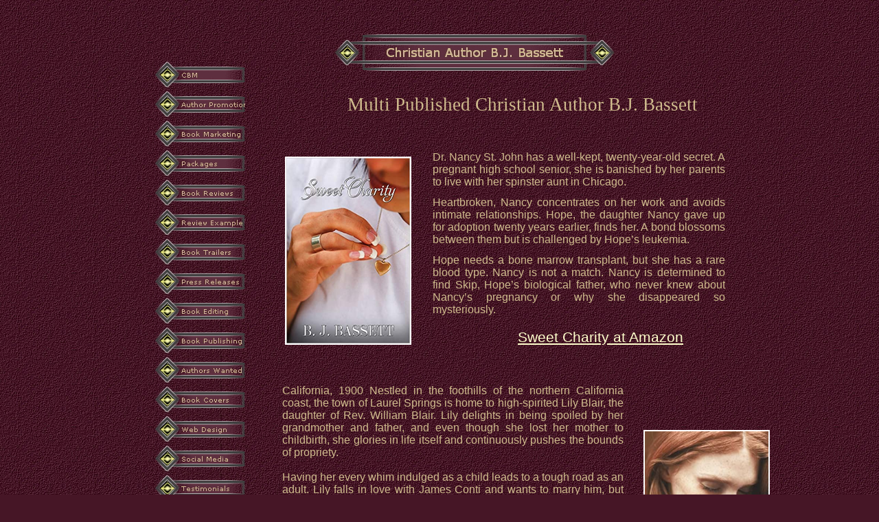

--- FILE ---
content_type: text/html
request_url: http://christian-book-marketing.com/html/b_j__bassett.html
body_size: 51139
content:

<!DOCTYPE HTML PUBLIC "-//W3C//DTD HTML 4.0 Transitional//EN">
<html>
<head>
<title>B.J. Bassett</title>
<meta http-equiv="Content-Type" content="text/html; charset=ISO-8859-1">
<meta name="Generator" content="NetObjects Fusion 9 for Windows">
<script>
<!--
function F_loadRollover(){} function F_roll(){}
//-->
</script>
<SCRIPT LANGUAGE="JavaScript1.2" SRC="../assets/rollover.js"></SCRIPT>
<link rel="stylesheet" type="text/css" href="../html/style.css">
<link rel="stylesheet" type="text/css" href="../html/site.css">
</head>
<body NOF="NOF" topmargin="0" leftmargin="0" marginwidth="0" marginheight="0">
 <div align="center">
 <table>
  <tr>
   <td>
    <table cellpadding="0" cellspacing="0" border="0" width="962" nof="ly">
     <tr valign="top" align="left">
      <td>
       <table border="0" cellspacing="0" cellpadding="0" width="198" nof="ly">
        <tr valign="top" align="left">
         <td width="50" height="86"><img src="../assets/images/autogen/clearpixel.gif" width="50" height="1" border="0" alt=""></td>
         <td width="15"><img src="../assets/images/autogen/clearpixel.gif" width="15" height="1" border="0" alt=""></td>
         <td width="111"><img src="../assets/images/autogen/clearpixel.gif" width="111" height="1" border="0" alt=""></td>
         <td width="22"><img src="../assets/images/autogen/clearpixel.gif" width="22" height="1" border="0" alt=""></td>
        </tr>
        <tr valign="top" align="left">
         <td colspan="2" height="2752"></td>
         <td colspan="2" width="133">
          <table id="NavigationBar1" border="0" cellspacing="0" cellpadding="0" NOF=NB_FYVPNY120 width="133">
           <tr valign="top" align="left">
            <td width="133" height="43"><a href="../index.html" style="cursor:hand; text-decoration:none;" onMouseOver="F_loadRollover('NavigationButton65','',0);F_roll('NavigationButton65',1)" onMouseOut="F_roll('NavigationButton65',0)"><img id="NavigationButton65" name="NavigationButton65" height="43" width="133" src="../assets/images/autogen/CBM_Nbutn_1.jpg" onLoad="F_loadRollover(this,'CBM_NRbutnov_1.jpg',0)" border="0" alt="CBM" title="CBM"></a></td>
           </tr>
           <tr valign="top" align="left">
            <td width="133" height="43"><a href="../html/author_promotions.html" style="cursor:hand; text-decoration:none;" onMouseOver="F_loadRollover('NavigationButton66','',0);F_roll('NavigationButton66',1)" onMouseOut="F_roll('NavigationButton66',0)"><img id="NavigationButton66" name="NavigationButton66" height="43" width="133" src="../assets/images/autogen/Author_Promotions_Nbutn_1.jpg" onLoad="F_loadRollover(this,'Author_Promotions_NRbutnov_1.jpg',0)" border="0" alt="Author Promotions" title="Author Promotions"></a></td>
           </tr>
           <tr valign="top" align="left">
            <td width="133" height="43"><a href="../html/book_marketing.html" style="cursor:hand; text-decoration:none;" onMouseOver="F_loadRollover('NavigationButton67','',0);F_roll('NavigationButton67',1)" onMouseOut="F_roll('NavigationButton67',0)"><img id="NavigationButton67" name="NavigationButton67" height="43" width="133" src="../assets/images/autogen/Book_Marketing_Nbutn_1.jpg" onLoad="F_loadRollover(this,'Book_Marketing_NRbutnov_1.jpg',0)" border="0" alt="Book Marketing" title="Book Marketing"></a></td>
           </tr>
           <tr valign="top" align="left">
            <td width="133" height="43"><a href="../html/packages.html" style="cursor:hand; text-decoration:none;" onMouseOver="F_loadRollover('NavigationButton68','',0);F_roll('NavigationButton68',1)" onMouseOut="F_roll('NavigationButton68',0)"><img id="NavigationButton68" name="NavigationButton68" height="43" width="133" src="../assets/images/autogen/Packages_Nbutn_1.jpg" onLoad="F_loadRollover(this,'Packages_NRbutnov_1.jpg',0)" border="0" alt="Packages" title="Packages"></a></td>
           </tr>
           <tr valign="top" align="left">
            <td width="133" height="43"><a href="../html/book_reviews.html" style="cursor:hand; text-decoration:none;" onMouseOver="F_loadRollover('NavigationButton69','',0);F_roll('NavigationButton69',1)" onMouseOut="F_roll('NavigationButton69',0)"><img id="NavigationButton69" name="NavigationButton69" height="43" width="133" src="../assets/images/autogen/Book_Reviews_Nbutn_1.jpg" onLoad="F_loadRollover(this,'Book_Reviews_NRbutnov_1.jpg',0)" border="0" alt="Book Reviews" title="Book Reviews"></a></td>
           </tr>
           <tr valign="top" align="left">
            <td width="133" height="43"><a href="../html/review_example.html" style="cursor:hand; text-decoration:none;" onMouseOver="F_loadRollover('NavigationButton70','',0);F_roll('NavigationButton70',1)" onMouseOut="F_roll('NavigationButton70',0)"><img id="NavigationButton70" name="NavigationButton70" height="43" width="133" src="../assets/images/autogen/Review_Example_Nbutn_1.jpg" onLoad="F_loadRollover(this,'Review_Example_NRbutnov_1.jpg',0)" border="0" alt="Review Example" title="Review Example"></a></td>
           </tr>
           <tr valign="top" align="left">
            <td width="133" height="43"><a href="../html/book_trailers.html" style="cursor:hand; text-decoration:none;" onMouseOver="F_loadRollover('NavigationButton71','',0);F_roll('NavigationButton71',1)" onMouseOut="F_roll('NavigationButton71',0)"><img id="NavigationButton71" name="NavigationButton71" height="43" width="133" src="../assets/images/autogen/Book_Trailers_Nbutn_1.jpg" onLoad="F_loadRollover(this,'Book_Trailers_NRbutnov_1.jpg',0)" border="0" alt="Book Trailers" title="Book Trailers"></a></td>
           </tr>
           <tr valign="top" align="left">
            <td width="133" height="43"><a href="../html/press_releases.html" style="cursor:hand; text-decoration:none;" onMouseOver="F_loadRollover('NavigationButton72','',0);F_roll('NavigationButton72',1)" onMouseOut="F_roll('NavigationButton72',0)"><img id="NavigationButton72" name="NavigationButton72" height="43" width="133" src="../assets/images/autogen/Press_Releases_Nbutn_1.jpg" onLoad="F_loadRollover(this,'Press_Releases_NRbutnov_1.jpg',0)" border="0" alt="Press Releases" title="Press Releases"></a></td>
           </tr>
           <tr valign="top" align="left">
            <td width="133" height="43"><a href="../html/book_editing.html" style="cursor:hand; text-decoration:none;" onMouseOver="F_loadRollover('NavigationButton73','',0);F_roll('NavigationButton73',1)" onMouseOut="F_roll('NavigationButton73',0)"><img id="NavigationButton73" name="NavigationButton73" height="43" width="133" src="../assets/images/autogen/Book_Editing_Nbutn_1.jpg" onLoad="F_loadRollover(this,'Book_Editing_NRbutnov_1.jpg',0)" border="0" alt="Book Editing" title="Book Editing"></a></td>
           </tr>
           <tr valign="top" align="left">
            <td width="133" height="43"><a href="../html/book_publishing_christian.html" style="cursor:hand; text-decoration:none;" onMouseOver="F_loadRollover('NavigationButton74','',0);F_roll('NavigationButton74',1)" onMouseOut="F_roll('NavigationButton74',0)"><img id="NavigationButton74" name="NavigationButton74" height="43" width="133" src="../assets/images/autogen/Book_Publishing_Christian_Nbutn_1.jpg" onLoad="F_loadRollover(this,'Book_Publishing_Christian_NRbutnov_1.jpg',0)" border="0" alt="Book Publishing Christian" title="Book Publishing Christian"></a></td>
           </tr>
           <tr valign="top" align="left">
            <td width="133" height="43"><a href="../html/authors_wanted_.html" style="cursor:hand; text-decoration:none;" onMouseOver="F_loadRollover('NavigationButton75','',0);F_roll('NavigationButton75',1)" onMouseOut="F_roll('NavigationButton75',0)"><img id="NavigationButton75" name="NavigationButton75" height="43" width="133" src="../assets/images/autogen/Authors_Wanted__Nbutn_1.jpg" onLoad="F_loadRollover(this,'Authors_Wanted__NRbutnov_1.jpg',0)" border="0" alt="Authors Wanted " title="Authors Wanted "></a></td>
           </tr>
           <tr valign="top" align="left">
            <td width="133" height="43"><a href="../html/book_covers.html" style="cursor:hand; text-decoration:none;" onMouseOver="F_loadRollover('NavigationButton76','',0);F_roll('NavigationButton76',1)" onMouseOut="F_roll('NavigationButton76',0)"><img id="NavigationButton76" name="NavigationButton76" height="43" width="133" src="../assets/images/autogen/Book_Covers_Nbutn_1.jpg" onLoad="F_loadRollover(this,'Book_Covers_NRbutnov_1.jpg',0)" border="0" alt="Book Covers" title="Book Covers"></a></td>
           </tr>
           <tr valign="top" align="left">
            <td width="133" height="43"><a href="../html/web_design.html" style="cursor:hand; text-decoration:none;" onMouseOver="F_loadRollover('NavigationButton77','',0);F_roll('NavigationButton77',1)" onMouseOut="F_roll('NavigationButton77',0)"><img id="NavigationButton77" name="NavigationButton77" height="43" width="133" src="../assets/images/autogen/Web_Design_Nbutn_1.jpg" onLoad="F_loadRollover(this,'Web_Design_NRbutnov_1.jpg',0)" border="0" alt="Web Design" title="Web Design"></a></td>
           </tr>
           <tr valign="top" align="left">
            <td width="133" height="43"><a href="../html/social_media_.html" style="cursor:hand; text-decoration:none;" onMouseOver="F_loadRollover('NavigationButton78','',0);F_roll('NavigationButton78',1)" onMouseOut="F_roll('NavigationButton78',0)"><img id="NavigationButton78" name="NavigationButton78" height="43" width="133" src="../assets/images/autogen/Social_Media__Nbutn_1.jpg" onLoad="F_loadRollover(this,'Social_Media__NRbutnov_1.jpg',0)" border="0" alt="Social Media " title="Social Media "></a></td>
           </tr>
           <tr valign="top" align="left">
            <td width="133" height="43"><a href="../html/testimonials.html" style="cursor:hand; text-decoration:none;" onMouseOver="F_loadRollover('NavigationButton79','',0);F_roll('NavigationButton79',1)" onMouseOut="F_roll('NavigationButton79',0)"><img id="NavigationButton79" name="NavigationButton79" height="43" width="133" src="../assets/images/autogen/Testimonials_Nbutn_1.jpg" onLoad="F_loadRollover(this,'Testimonials_NRbutnov_1.jpg',0)" border="0" alt="Testimonials" title="Testimonials"></a></td>
           </tr>
           <tr valign="top" align="left">
            <td width="133" height="43"><a href="../html/cbm_clients.html" style="cursor:hand; text-decoration:none;" onMouseOver="F_loadRollover('NavigationButton80','',0);F_roll('NavigationButton80',1)" onMouseOut="F_roll('NavigationButton80',0)"><img id="NavigationButton80" name="NavigationButton80" height="43" width="133" src="../assets/images/autogen/CBM_Clients_Nbutn_1.jpg" onLoad="F_loadRollover(this,'CBM_Clients_NRbutnov_1.jpg',0)" border="0" alt="CBM Clients" title="CBM Clients"></a></td>
           </tr>
           <tr valign="top" align="left">
            <td width="133" height="43"><a href="../html/our_network.html" style="cursor:hand; text-decoration:none;" onMouseOver="F_loadRollover('NavigationButton81','',0);F_roll('NavigationButton81',1)" onMouseOut="F_roll('NavigationButton81',0)"><img id="NavigationButton81" name="NavigationButton81" height="43" width="133" src="../assets/images/autogen/Our_Network_Nbutn_1.jpg" onLoad="F_loadRollover(this,'Our_Network_NRbutnov_1.jpg',0)" border="0" alt="Our Network" title="Our Network"></a></td>
           </tr>
           <tr valign="top" align="left">
            <td width="133" height="43"><a href="../html/authors_page.html" style="cursor:hand; text-decoration:none;" onMouseOver="F_loadRollover('NavigationButton82','',0);F_roll('NavigationButton82',1)" onMouseOut="F_roll('NavigationButton82',0)"><img id="NavigationButton82" name="NavigationButton82" height="43" width="133" src="../assets/images/autogen/Authors_Page_Nbutn_1.jpg" onLoad="F_loadRollover(this,'Authors_Page_NRbutnov_1.jpg',0)" border="0" alt="Authors Page" title="Authors Page"></a></td>
           </tr>
           <tr valign="top" align="left">
            <td width="133" height="43"><a href="../html/author_sites.html" style="cursor:hand; text-decoration:none;" onMouseOver="F_loadRollover('NavigationButton83','',0);F_roll('NavigationButton83',1)" onMouseOut="F_roll('NavigationButton83',0)"><img id="NavigationButton83" name="NavigationButton83" height="43" width="133" src="../assets/images/autogen/Author_Sites_Nbutn_1.jpg" onLoad="F_loadRollover(this,'Author_Sites_NRbutnov_1.jpg',0)" border="0" alt="Author Sites" title="Author Sites"></a></td>
           </tr>
           <tr valign="top" align="left">
            <td width="133" height="43"><a href="../html/contact_cbm.html" style="cursor:hand; text-decoration:none;" onMouseOver="F_loadRollover('NavigationButton84','',0);F_roll('NavigationButton84',1)" onMouseOut="F_roll('NavigationButton84',0)"><img id="NavigationButton84" name="NavigationButton84" height="43" width="133" src="../assets/images/autogen/Contact_CBM_Nbutn_1.jpg" onLoad="F_loadRollover(this,'Contact_CBM_NRbutnov_1.jpg',0)" border="0" alt="Contact CBM" title="Contact CBM"></a></td>
           </tr>
           <tr valign="top" align="left">
            <td width="133" height="43"><a href="../html/christian_authors.html" style="cursor:hand; text-decoration:none;" onMouseOver="F_loadRollover('NavigationButton85','',0);F_roll('NavigationButton85',1)" onMouseOut="F_roll('NavigationButton85',0)"><img id="NavigationButton85" name="NavigationButton85" height="43" width="133" src="../assets/images/autogen/Christian_Authors_Nbutn_1.jpg" onLoad="F_loadRollover(this,'Christian_Authors_NRbutnov_1.jpg',0)" border="0" alt="Christian Authors" title="Christian Authors"></a></td>
           </tr>
           <tr valign="top" align="left">
            <td width="133" height="43"><a href="../html/c__tatevosian.html" style="cursor:hand; text-decoration:none;" onMouseOver="F_loadRollover('NavigationButton86','',0);F_roll('NavigationButton86',1)" onMouseOut="F_roll('NavigationButton86',0)"><img id="NavigationButton86" name="NavigationButton86" height="43" width="133" src="../assets/images/autogen/C._Tatevosian_Nbutn_1.jpg" onLoad="F_loadRollover(this,'C._Tatevosian_NRbutnov_1.jpg',0)" border="0" alt="C. Tatevosian" title="C. Tatevosian"></a></td>
           </tr>
           <tr valign="top" align="left">
            <td width="133" height="43"><a href="../html/mark_norris.html" style="cursor:hand; text-decoration:none;" onMouseOver="F_loadRollover('NavigationButton87','',0);F_roll('NavigationButton87',1)" onMouseOut="F_roll('NavigationButton87',0)"><img id="NavigationButton87" name="NavigationButton87" height="43" width="133" src="../assets/images/autogen/Mark_Norris_Nbutn_1.jpg" onLoad="F_loadRollover(this,'Mark_Norris_NRbutnov_1.jpg',0)" border="0" alt="Mark Norris" title="Mark Norris"></a></td>
           </tr>
           <tr valign="top" align="left">
            <td width="133" height="43"><a href="../html/l__roberts.html" style="cursor:hand; text-decoration:none;" onMouseOver="F_loadRollover('NavigationButton88','',0);F_roll('NavigationButton88',1)" onMouseOut="F_roll('NavigationButton88',0)"><img id="NavigationButton88" name="NavigationButton88" height="43" width="133" src="../assets/images/autogen/L._Roberts_Nbutn_1.jpg" onLoad="F_loadRollover(this,'L._Roberts_NRbutnov_1.jpg',0)" border="0" alt="L. Roberts" title="L. Roberts"></a></td>
           </tr>
           <tr valign="top" align="left">
            <td width="133" height="43"><a href="../html/s__taylor.html" style="cursor:hand; text-decoration:none;" onMouseOver="F_loadRollover('NavigationButton89','',0);F_roll('NavigationButton89',1)" onMouseOut="F_roll('NavigationButton89',0)"><img id="NavigationButton89" name="NavigationButton89" height="43" width="133" src="../assets/images/autogen/S._Taylor_Nbutn_1.jpg" onLoad="F_loadRollover(this,'S._Taylor_NRbutnov_1.jpg',0)" border="0" alt="S. Taylor" title="S. Taylor"></a></td>
           </tr>
           <tr valign="top" align="left">
            <td width="133" height="43"><a href="../html/author_judy_azar_leblanc.html" style="cursor:hand; text-decoration:none;" onMouseOver="F_loadRollover('NavigationButton90','',0);F_roll('NavigationButton90',1)" onMouseOut="F_roll('NavigationButton90',0)"><img id="NavigationButton90" name="NavigationButton90" height="43" width="133" src="../assets/images/autogen/J._LeBlanc_Nbutn_1.jpg" onLoad="F_loadRollover(this,'J._LeBlanc_NRbutnov_1.jpg',0)" border="0" alt="J. LeBlanc" title="J. LeBlanc"></a></td>
           </tr>
           <tr valign="top" align="left">
            <td width="133" height="43"><a href="../html/d__mccarragher.html" style="cursor:hand; text-decoration:none;" onMouseOver="F_loadRollover('NavigationButton91','',0);F_roll('NavigationButton91',1)" onMouseOut="F_roll('NavigationButton91',0)"><img id="NavigationButton91" name="NavigationButton91" height="43" width="133" src="../assets/images/autogen/D._McCarragher_Nbutn_1.jpg" onLoad="F_loadRollover(this,'D._McCarragher_NRbutnov_1.jpg',0)" border="0" alt="D. McCarragher" title="D. McCarragher"></a></td>
           </tr>
           <tr valign="top" align="left">
            <td width="133" height="43"><a href="../html/b__starr.html" style="cursor:hand; text-decoration:none;" onMouseOver="F_loadRollover('NavigationButton92','',0);F_roll('NavigationButton92',1)" onMouseOut="F_roll('NavigationButton92',0)"><img id="NavigationButton92" name="NavigationButton92" height="43" width="133" src="../assets/images/autogen/B._Starr_Nbutn_1.jpg" onLoad="F_loadRollover(this,'B._Starr_NRbutnov_1.jpg',0)" border="0" alt="B. Starr" title="B. Starr"></a></td>
           </tr>
           <tr valign="top" align="left">
            <td width="133" height="43"><a href="../html/d__gura.html" style="cursor:hand; text-decoration:none;" onMouseOver="F_loadRollover('NavigationButton93','',0);F_roll('NavigationButton93',1)" onMouseOut="F_roll('NavigationButton93',0)"><img id="NavigationButton93" name="NavigationButton93" height="43" width="133" src="../assets/images/autogen/D._Gura_Nbutn_1.jpg" onLoad="F_loadRollover(this,'D._Gura_NRbutnov_1.jpg',0)" border="0" alt="D. Gura" title="D. Gura"></a></td>
           </tr>
           <tr valign="top" align="left">
            <td width="133" height="43"><a href="../html/l__walker.html" style="cursor:hand; text-decoration:none;" onMouseOver="F_loadRollover('NavigationButton94','',0);F_roll('NavigationButton94',1)" onMouseOut="F_roll('NavigationButton94',0)"><img id="NavigationButton94" name="NavigationButton94" height="43" width="133" src="../assets/images/autogen/L._Walker_Nbutn_1.jpg" onLoad="F_loadRollover(this,'L._Walker_NRbutnov_1.jpg',0)" border="0" alt="L. Walker" title="L. Walker"></a></td>
           </tr>
           <tr valign="top" align="left">
            <td width="133" height="43"><a href="../html/p__clayman.html" style="cursor:hand; text-decoration:none;" onMouseOver="F_loadRollover('NavigationButton95','',0);F_roll('NavigationButton95',1)" onMouseOut="F_roll('NavigationButton95',0)"><img id="NavigationButton95" name="NavigationButton95" height="43" width="133" src="../assets/images/autogen/P._Clayman_Nbutn_1.jpg" onLoad="F_loadRollover(this,'P._Clayman_NRbutnov_1.jpg',0)" border="0" alt="P. Clayman" title="P. Clayman"></a></td>
           </tr>
           <tr valign="top" align="left">
            <td width="133" height="43"><a href="../html/pearl_kumi.html" style="cursor:hand; text-decoration:none;" onMouseOver="F_loadRollover('NavigationButton96','',0);F_roll('NavigationButton96',1)" onMouseOut="F_roll('NavigationButton96',0)"><img id="NavigationButton96" name="NavigationButton96" height="43" width="133" src="../assets/images/autogen/Pearl_Kumi_Nbutn_1.jpg" onLoad="F_loadRollover(this,'Pearl_Kumi_NRbutnov_1.jpg',0)" border="0" alt="Pearl Kumi" title="Pearl Kumi"></a></td>
           </tr>
           <tr valign="top" align="left">
            <td width="133" height="43"><a href="../html/b__dowell.html" style="cursor:hand; text-decoration:none;" onMouseOver="F_loadRollover('NavigationButton97','',0);F_roll('NavigationButton97',1)" onMouseOut="F_roll('NavigationButton97',0)"><img id="NavigationButton97" name="NavigationButton97" height="43" width="133" src="../assets/images/autogen/B._Dowell_Nbutn_1.jpg" onLoad="F_loadRollover(this,'B._Dowell_NRbutnov_1.jpg',0)" border="0" alt="B. Dowell" title="B. Dowell"></a></td>
           </tr>
           <tr valign="top" align="left">
            <td width="133" height="43"><a href="../html/s__heldman.html" style="cursor:hand; text-decoration:none;" onMouseOver="F_loadRollover('NavigationButton98','',0);F_roll('NavigationButton98',1)" onMouseOut="F_roll('NavigationButton98',0)"><img id="NavigationButton98" name="NavigationButton98" height="43" width="133" src="../assets/images/autogen/S._Heldman_Nbutn_1.jpg" onLoad="F_loadRollover(this,'S._Heldman_NRbutnov_1.jpg',0)" border="0" alt="S. Heldman" title="S. Heldman"></a></td>
           </tr>
           <tr valign="top" align="left">
            <td width="133" height="43"><a href="../html/d__cole.html" style="cursor:hand; text-decoration:none;" onMouseOver="F_loadRollover('NavigationButton99','',0);F_roll('NavigationButton99',1)" onMouseOut="F_roll('NavigationButton99',0)"><img id="NavigationButton99" name="NavigationButton99" height="43" width="133" src="../assets/images/autogen/D._Cole_Nbutn_1.jpg" onLoad="F_loadRollover(this,'D._Cole_NRbutnov_1.jpg',0)" border="0" alt="D. Cole" title="D. Cole"></a></td>
           </tr>
           <tr valign="top" align="left">
            <td width="133" height="43"><a href="../html/james_goll.html" style="cursor:hand; text-decoration:none;" onMouseOver="F_loadRollover('NavigationButton100','',0);F_roll('NavigationButton100',1)" onMouseOut="F_roll('NavigationButton100',0)"><img id="NavigationButton100" name="NavigationButton100" height="43" width="133" src="../assets/images/autogen/James_Goll_Nbutn_1.jpg" onLoad="F_loadRollover(this,'James_Goll_NRbutnov_1.jpg',0)" border="0" alt="James Goll" title="James Goll"></a></td>
           </tr>
           <tr valign="top" align="left">
            <td width="133" height="43"><a href="../html/j__wilson.html" style="cursor:hand; text-decoration:none;" onMouseOver="F_loadRollover('NavigationButton101','',0);F_roll('NavigationButton101',1)" onMouseOut="F_roll('NavigationButton101',0)"><img id="NavigationButton101" name="NavigationButton101" height="43" width="133" src="../assets/images/autogen/J._Wilson_Nbutn_1.jpg" onLoad="F_loadRollover(this,'J._Wilson_NRbutnov_1.jpg',0)" border="0" alt="J. Wilson" title="J. Wilson"></a></td>
           </tr>
           <tr valign="top" align="left">
            <td width="133" height="43"><a href="../html/les_graham.html" style="cursor:hand; text-decoration:none;" onMouseOver="F_loadRollover('NavigationButton102','',0);F_roll('NavigationButton102',1)" onMouseOut="F_roll('NavigationButton102',0)"><img id="NavigationButton102" name="NavigationButton102" height="43" width="133" src="../assets/images/autogen/Les_Graham_Nbutn_1.jpg" onLoad="F_loadRollover(this,'Les_Graham_NRbutnov_1.jpg',0)" border="0" alt="Les Graham" title="Les Graham"></a></td>
           </tr>
           <tr valign="top" align="left">
            <td width="133" height="43"><a href="../html/h__miranda.html" style="cursor:hand; text-decoration:none;" onMouseOver="F_loadRollover('NavigationButton103','',0);F_roll('NavigationButton103',1)" onMouseOut="F_roll('NavigationButton103',0)"><img id="NavigationButton103" name="NavigationButton103" height="43" width="133" src="../assets/images/autogen/H._Miranda_Nbutn_1.jpg" onLoad="F_loadRollover(this,'H._Miranda_NRbutnov_1.jpg',0)" border="0" alt="H. Miranda" title="H. Miranda"></a></td>
           </tr>
           <tr valign="top" align="left">
            <td width="133" height="43"><a href="../html/l__battenhausen.html" style="cursor:hand; text-decoration:none;" onMouseOver="F_loadRollover('NavigationButton104','',0);F_roll('NavigationButton104',1)" onMouseOut="F_roll('NavigationButton104',0)"><img id="NavigationButton104" name="NavigationButton104" height="43" width="133" src="../assets/images/autogen/L._Battenhausen_Nbutn_1.jpg" onLoad="F_loadRollover(this,'L._Battenhausen_NRbutnov_1.jpg',0)" border="0" alt="L. Battenhausen" title="L. Battenhausen"></a></td>
           </tr>
           <tr valign="top" align="left">
            <td width="133" height="43"><a href="../html/w__d__atkins.html" style="cursor:hand; text-decoration:none;" onMouseOver="F_loadRollover('NavigationButton105','',0);F_roll('NavigationButton105',1)" onMouseOut="F_roll('NavigationButton105',0)"><img id="NavigationButton105" name="NavigationButton105" height="43" width="133" src="../assets/images/autogen/W._D._Atkins_Nbutn_1.jpg" onLoad="F_loadRollover(this,'W._D._Atkins_NRbutnov_1.jpg',0)" border="0" alt="W. D. Atkins" title="W. D. Atkins"></a></td>
           </tr>
           <tr valign="top" align="left">
            <td width="133" height="43"><a href="../html/s__chandler.html" style="cursor:hand; text-decoration:none;" onMouseOver="F_loadRollover('NavigationButton106','',0);F_roll('NavigationButton106',1)" onMouseOut="F_roll('NavigationButton106',0)"><img id="NavigationButton106" name="NavigationButton106" height="43" width="133" src="../assets/images/autogen/S._Chandler_Nbutn_1.jpg" onLoad="F_loadRollover(this,'S._Chandler_NRbutnov_1.jpg',0)" border="0" alt="S. Chandler" title="S. Chandler"></a></td>
           </tr>
           <tr valign="top" align="left">
            <td width="133" height="43"><a href="../html/blog.html" style="cursor:hand; text-decoration:none;" onMouseOver="F_loadRollover('NavigationButton107','',0);F_roll('NavigationButton107',1)" onMouseOut="F_roll('NavigationButton107',0)"><img id="NavigationButton107" name="NavigationButton107" height="43" width="133" src="../assets/images/autogen/Blog_Nbutn_1.jpg" onLoad="F_loadRollover(this,'Blog_NRbutnov_1.jpg',0)" border="0" alt="Blog" title="Blog"></a></td>
           </tr>
           <tr valign="top" align="left">
            <td width="133" height="43"><a href="../html/christian_tracts.html" style="cursor:hand; text-decoration:none;" onMouseOver="F_loadRollover('NavigationButton108','',0);F_roll('NavigationButton108',1)" onMouseOut="F_roll('NavigationButton108',0)"><img id="NavigationButton108" name="NavigationButton108" height="43" width="133" src="../assets/images/autogen/Christian_Tracts_Nbutn_1.jpg" onLoad="F_loadRollover(this,'Christian_Tracts_NRbutnov_1.jpg',0)" border="0" alt="Christian Tracts" title="Christian Tracts"></a></td>
           </tr>
           <tr valign="top" align="left">
            <td width="133" height="43"><a href="../html/o__eliahu.html" style="cursor:hand; text-decoration:none;" onMouseOver="F_loadRollover('NavigationButton109','',0);F_roll('NavigationButton109',1)" onMouseOut="F_roll('NavigationButton109',0)"><img id="NavigationButton109" name="NavigationButton109" height="43" width="133" src="../assets/images/autogen/O._Eliahu_Nbutn_1.jpg" onLoad="F_loadRollover(this,'O._Eliahu_NRbutnov_1.jpg',0)" border="0" alt="O. Eliahu" title="O. Eliahu"></a></td>
           </tr>
           <tr valign="top" align="left">
            <td width="133" height="43"><a href="../html/r__gibson.html" style="cursor:hand; text-decoration:none;" onMouseOver="F_loadRollover('NavigationButton110','',0);F_roll('NavigationButton110',1)" onMouseOut="F_roll('NavigationButton110',0)"><img id="NavigationButton110" name="NavigationButton110" height="43" width="133" src="../assets/images/autogen/R._Gibson_Nbutn_1.jpg" onLoad="F_loadRollover(this,'R._Gibson_NRbutnov_1.jpg',0)" border="0" alt="R. Gibson" title="R. Gibson"></a></td>
           </tr>
           <tr valign="top" align="left">
            <td width="133" height="43"><a href="../html/amy_crowe.html" style="cursor:hand; text-decoration:none;" onMouseOver="F_loadRollover('NavigationButton111','',0);F_roll('NavigationButton111',1)" onMouseOut="F_roll('NavigationButton111',0)"><img id="NavigationButton111" name="NavigationButton111" height="43" width="133" src="../assets/images/autogen/Amy_Crowe_Nbutn_1.jpg" onLoad="F_loadRollover(this,'Amy_Crowe_NRbutnov_1.jpg',0)" border="0" alt="Amy Crowe" title="Amy Crowe"></a></td>
           </tr>
           <tr valign="top" align="left">
            <td width="133" height="43"><a href="../html/r__jones.html" style="cursor:hand; text-decoration:none;" onMouseOver="F_loadRollover('NavigationButton112','',0);F_roll('NavigationButton112',1)" onMouseOut="F_roll('NavigationButton112',0)"><img id="NavigationButton112" name="NavigationButton112" height="43" width="133" src="../assets/images/autogen/R._Jones_Nbutn_1.jpg" onLoad="F_loadRollover(this,'R._Jones_NRbutnov_1.jpg',0)" border="0" alt="R. Jones" title="R. Jones"></a></td>
           </tr>
           <tr valign="top" align="left">
            <td width="133" height="43"><a href="../html/p__adams.html" style="cursor:hand; text-decoration:none;" onMouseOver="F_loadRollover('NavigationButton113','',0);F_roll('NavigationButton113',1)" onMouseOut="F_roll('NavigationButton113',0)"><img id="NavigationButton113" name="NavigationButton113" height="43" width="133" src="../assets/images/autogen/P._Adams_Nbutn_1.jpg" onLoad="F_loadRollover(this,'P._Adams_NRbutnov_1.jpg',0)" border="0" alt="P. Adams" title="P. Adams"></a></td>
           </tr>
           <tr valign="top" align="left">
            <td width="133" height="43"><a href="../html/c__feigh.html" style="cursor:hand; text-decoration:none;" onMouseOver="F_loadRollover('NavigationButton114','',0);F_roll('NavigationButton114',1)" onMouseOut="F_roll('NavigationButton114',0)"><img id="NavigationButton114" name="NavigationButton114" height="43" width="133" src="../assets/images/autogen/C._Feigh_Nbutn_1.jpg" onLoad="F_loadRollover(this,'C._Feigh_NRbutnov_1.jpg',0)" border="0" alt="C. Feigh" title="C. Feigh"></a></td>
           </tr>
           <tr valign="top" align="left">
            <td width="133" height="43"><a href="../html/j_w__horton.html" style="cursor:hand; text-decoration:none;" onMouseOver="F_loadRollover('NavigationButton115','',0);F_roll('NavigationButton115',1)" onMouseOut="F_roll('NavigationButton115',0)"><img id="NavigationButton115" name="NavigationButton115" height="43" width="133" src="../assets/images/autogen/J.W._Horton_Nbutn_1.jpg" onLoad="F_loadRollover(this,'J.W._Horton_NRbutnov_1.jpg',0)" border="0" alt="J.W. Horton" title="J.W. Horton"></a></td>
           </tr>
           <tr valign="top" align="left">
            <td width="133" height="43"><a href="../html/s__a__flick.html" style="cursor:hand; text-decoration:none;" onMouseOver="F_loadRollover('NavigationButton116','',0);F_roll('NavigationButton116',1)" onMouseOut="F_roll('NavigationButton116',0)"><img id="NavigationButton116" name="NavigationButton116" height="43" width="133" src="../assets/images/autogen/S._A._Flick_Nbutn_1.jpg" onLoad="F_loadRollover(this,'S._A._Flick_NRbutnov_1.jpg',0)" border="0" alt="S. A. Flick" title="S. A. Flick"></a></td>
           </tr>
           <tr valign="top" align="left">
            <td width="133" height="43"><a href="../html/a__m__tomlinson.html" style="cursor:hand; text-decoration:none;" onMouseOver="F_loadRollover('NavigationButton117','',0);F_roll('NavigationButton117',1)" onMouseOut="F_roll('NavigationButton117',0)"><img id="NavigationButton117" name="NavigationButton117" height="43" width="133" src="../assets/images/autogen/A._M._Tomlinson_Nbutn_1.jpg" onLoad="F_loadRollover(this,'A._M._Tomlinson_NRbutnov_1.jpg',0)" border="0" alt="A. M. Tomlinson" title="A. M. Tomlinson"></a></td>
           </tr>
           <tr valign="top" align="left">
            <td width="133" height="43"><a href="../html/d__felumlee.html" style="cursor:hand; text-decoration:none;" onMouseOver="F_loadRollover('NavigationButton118','',0);F_roll('NavigationButton118',1)" onMouseOut="F_roll('NavigationButton118',0)"><img id="NavigationButton118" name="NavigationButton118" height="43" width="133" src="../assets/images/autogen/D._Felumlee_Nbutn_1.jpg" onLoad="F_loadRollover(this,'D._Felumlee_NRbutnov_1.jpg',0)" border="0" alt="D. Felumlee" title="D. Felumlee"></a></td>
           </tr>
           <tr valign="top" align="left">
            <td width="133" height="43"><a href="../html/b__palumbo.html" style="cursor:hand; text-decoration:none;" onMouseOver="F_loadRollover('NavigationButton119','',0);F_roll('NavigationButton119',1)" onMouseOut="F_roll('NavigationButton119',0)"><img id="NavigationButton119" name="NavigationButton119" height="43" width="133" src="../assets/images/autogen/B._Palumbo_Nbutn_1.jpg" onLoad="F_loadRollover(this,'B._Palumbo_NRbutnov_1.jpg',0)" border="0" alt="B. Palumbo" title="B. Palumbo"></a></td>
           </tr>
           <tr valign="top" align="left">
            <td width="133" height="43"><a href="../html/d_r_stokes.html" style="cursor:hand; text-decoration:none;" onMouseOver="F_loadRollover('NavigationButton120','',0);F_roll('NavigationButton120',1)" onMouseOut="F_roll('NavigationButton120',0)"><img id="NavigationButton120" name="NavigationButton120" height="43" width="133" src="../assets/images/autogen/D.R.Stokes_Nbutn_1.jpg" onLoad="F_loadRollover(this,'D.R.Stokes_NRbutnov_1.jpg',0)" border="0" alt="D.R.Stokes" title="D.R.Stokes"></a></td>
           </tr>
           <tr valign="top" align="left">
            <td width="133" height="43"><a href="../html/l__buckland.html" style="cursor:hand; text-decoration:none;" onMouseOver="F_loadRollover('NavigationButton121','',0);F_roll('NavigationButton121',1)" onMouseOut="F_roll('NavigationButton121',0)"><img id="NavigationButton121" name="NavigationButton121" height="43" width="133" src="../assets/images/autogen/L._Buckland_Nbutn_1.jpg" onLoad="F_loadRollover(this,'L._Buckland_NRbutnov_1.jpg',0)" border="0" alt="L. Buckland" title="L. Buckland"></a></td>
           </tr>
           <tr valign="top" align="left">
            <td width="133" height="43"><a href="../html/j__emberson.html" style="cursor:hand; text-decoration:none;" onMouseOver="F_loadRollover('NavigationButton122','',0);F_roll('NavigationButton122',1)" onMouseOut="F_roll('NavigationButton122',0)"><img id="NavigationButton122" name="NavigationButton122" height="43" width="133" src="../assets/images/autogen/J._Emberson_Nbutn_1.jpg" onLoad="F_loadRollover(this,'J._Emberson_NRbutnov_1.jpg',0)" border="0" alt="J. Emberson" title="J. Emberson"></a></td>
           </tr>
           <tr valign="top" align="left">
            <td width="133" height="43"><a href="../html/adele_m__gill.html" style="cursor:hand; text-decoration:none;" onMouseOver="F_loadRollover('NavigationButton123','',0);F_roll('NavigationButton123',1)" onMouseOut="F_roll('NavigationButton123',0)"><img id="NavigationButton123" name="NavigationButton123" height="43" width="133" src="../assets/images/autogen/Adele_M._Gill_Nbutn_1.jpg" onLoad="F_loadRollover(this,'Adele_M._Gill_NRbutnov_1.jpg',0)" border="0" alt="Adele M. Gill" title="Adele M. Gill"></a></td>
           </tr>
           <tr valign="top" align="left">
            <td width="133" height="43"><a href="../html/matthew_terry.html" style="cursor:hand; text-decoration:none;" onMouseOver="F_loadRollover('NavigationButton124','',0);F_roll('NavigationButton124',1)" onMouseOut="F_roll('NavigationButton124',0)"><img id="NavigationButton124" name="NavigationButton124" height="43" width="133" src="../assets/images/autogen/Matthew_Terry_Nbutn_1.jpg" onLoad="F_loadRollover(this,'Matthew_Terry_NRbutnov_1.jpg',0)" border="0" alt="Matthew Terry" title="Matthew Terry"></a></td>
           </tr>
           <tr valign="top" align="left">
            <td width="133" height="43"><a href="../html/a__t__aronson.html" style="cursor:hand; text-decoration:none;" onMouseOver="F_loadRollover('NavigationButton125','',0);F_roll('NavigationButton125',1)" onMouseOut="F_roll('NavigationButton125',0)"><img id="NavigationButton125" name="NavigationButton125" height="43" width="133" src="../assets/images/autogen/A._T._Aronson_Nbutn_1.jpg" onLoad="F_loadRollover(this,'A._T._Aronson_NRbutnov_1.jpg',0)" border="0" alt="A. T. Aronson" title="A. T. Aronson"></a></td>
           </tr>
           <tr valign="top" align="left">
            <td width="133" height="43"><a href="../html/b_j__bassett.html" style="cursor:hand; text-decoration:none;" onMouseOver="F_loadRollover('NavigationButton126','',0);F_roll('NavigationButton126',1)" onMouseOut="F_roll('NavigationButton126',0)"><img id="NavigationButton126" name="NavigationButton126" height="43" width="133" src="../assets/images/autogen/B.J._Bassett_Hbutn_1.jpg" onLoad="F_loadRollover(this,'B.J._Bassett_HRbutnov_1.jpg',0)" border="0" alt="B.J. Bassett" title="B.J. Bassett"></a></td>
           </tr>
           <tr valign="top" align="left">
            <td width="133" height="43"><a href="../html/james_nelson_.html" style="cursor:hand; text-decoration:none;" onMouseOver="F_loadRollover('NavigationButton127','',0);F_roll('NavigationButton127',1)" onMouseOut="F_roll('NavigationButton127',0)"><img id="NavigationButton127" name="NavigationButton127" height="43" width="133" src="../assets/images/autogen/James_Nelson__Nbutn_1.jpg" onLoad="F_loadRollover(this,'James_Nelson__NRbutnov_1.jpg',0)" border="0" alt="James Nelson " title="James Nelson "></a></td>
           </tr>
           <tr valign="top" align="left">
            <td width="133" height="43"><a href="../html/e__j__fernandes_.html" style="cursor:hand; text-decoration:none;" onMouseOver="F_loadRollover('NavigationButton128','',0);F_roll('NavigationButton128',1)" onMouseOut="F_roll('NavigationButton128',0)"><img id="NavigationButton128" name="NavigationButton128" height="43" width="133" src="../assets/images/autogen/E._J._Fernandes__Nbutn_1.jpg" onLoad="F_loadRollover(this,'E._J._Fernandes__NRbutnov_1.jpg',0)" border="0" alt="E. J. Fernandes " title="E. J. Fernandes "></a></td>
           </tr>
          </table>
         </td>
        </tr>
        <tr valign="top" align="left">
         <td colspan="4" height="22"></td>
        </tr>
        <tr valign="top" align="left">
         <td></td>
         <td colspan="2" width="126" class="TextObject">
          <p style="text-align: left;"><span style="font-family: 'Palatino Linotype', serif; font-size: 8pt; color: rgb(255,255,255);">Christian Book Reviews</span></p>
         </td>
         <td></td>
        </tr>
       </table>
      </td>
      <td>
       <table border="0" cellspacing="0" cellpadding="0" width="539" nof="ly">
        <tr valign="top" align="left">
         <td width="129" height="47"><img src="../assets/images/autogen/clearpixel.gif" width="129" height="1" border="0" alt=""></td>
         <td></td>
        </tr>
        <tr valign="top" align="left">
         <td height="53"></td>
         <td width="410"><a href="../index.html"><img id="Banner1" height="53" width="410" src="../assets/images/autogen/Christian_Author_B.J._Bassett_Nbanner.jpg" border="0" alt="Christian Author B.J. Bassett" title="Christian Author B.J. Bassett" NOF=B_H></a></td>
        </tr>
       </table>
       <table border="0" cellspacing="0" cellpadding="0" width="699" nof="ly">
        <tr valign="top" align="left">
         <td width="149" height="34"><img src="../assets/images/autogen/clearpixel.gif" width="149" height="1" border="0" alt=""></td>
         <td width="550"><img src="../assets/images/autogen/clearpixel.gif" width="550" height="1" border="0" alt=""></td>
        </tr>
        <tr valign="top" align="left">
         <td></td>
         <td width="550" class="TextObject">
          <p><span style="font-family: 'Times New Roman', Times, Serif; font-size: 20pt;">Multi Published Christian Author B.J. Bassett</span></p>
         </td>
        </tr>
       </table>
       <table cellpadding="0" cellspacing="0" border="0" width="699" nof="ly">
        <tr valign="top" align="left">
         <td>
          <table border="0" cellspacing="0" cellpadding="0" width="242" nof="ly">
           <tr valign="top" align="left">
            <td width="58" height="60"><img src="../assets/images/autogen/clearpixel.gif" width="58" height="1" border="0" alt=""></td>
            <td></td>
           </tr>
           <tr valign="top" align="left">
            <td height="274"></td>
            <td width="184"><img id="Picture1" height="270" width="180" src="../assets/images/41hGTRSElrL._SX331_BO1_204_203_200_.jpg" border="2" style="border-left-color:  rgb(255,255,255); border-left-style: solid; border-top-color:  rgb(255,255,255); border-top-style: solid; border-right-color:  rgb(255,255,255); border-right-style: solid; border-bottom-color:  rgb(255,255,255); border-bottom-style: solid;" alt="41hGTRSElrL._SX331_BO1,204,203,200_" title="41hGTRSElrL._SX331_BO1,204,203,200_"></td>
           </tr>
          </table>
         </td>
         <td>
          <table border="0" cellspacing="0" cellpadding="0" width="457" nof="ly">
           <tr valign="top" align="left">
            <td width="31" height="52"><img src="../assets/images/autogen/clearpixel.gif" width="31" height="1" border="0" alt=""></td>
            <td width="124"><img src="../assets/images/autogen/clearpixel.gif" width="124" height="1" border="0" alt=""></td>
            <td width="285"><img src="../assets/images/autogen/clearpixel.gif" width="285" height="1" border="0" alt=""></td>
            <td width="17"><img src="../assets/images/autogen/clearpixel.gif" width="17" height="1" border="0" alt=""></td>
           </tr>
           <tr valign="top" align="left">
            <td></td>
            <td colspan="3" width="426" class="TextObject">
             <p style="text-align: justify;"><span style="font-size: 12pt;">Dr. Nancy St. John has a well-kept, twenty-year-old secret. A pregnant high school senior, she is banished by her parents to live with her spinster aunt in Chicago. </span></p>
             <p style="text-align: justify;"><span style="font-size: 12pt;">Heartbroken, Nancy concentrates on her work and avoids intimate relationships. Hope, the daughter Nancy gave up for adoption twenty years earlier, finds her. A bond blossoms between them but is challenged by Hope’s leukemia. </span></p>
             <p style="text-align: justify;"><span style="font-size: 12pt;">Hope needs a bone marrow transplant, but she has a rare blood type. Nancy is not a match. Nancy is determined to find Skip, Hope’s biological father, who never knew about Nancy’s pregnancy or why she disappeared so mysteriously.</span></p>
            </td>
           </tr>
           <tr valign="top" align="left">
            <td colspan="4" height="19"></td>
           </tr>
           <tr valign="top" align="left">
            <td colspan="2"></td>
            <td width="285" class="TextObject">
             <p><span style="font-size: 16pt;"><a href="https://www.amazon.com/Sweet-Charity-B-J-Bassett/dp/1724741209/ref=sr_1_1?dchild=1&keywords=b.j.bassett&qid=1597610681&s=books&sr=1-1">Sweet Charity at Amazon </a></span></p>
            </td>
            <td></td>
           </tr>
          </table>
         </td>
        </tr>
       </table>
       <table cellpadding="0" cellspacing="0" border="0" width="764" nof="ly">
        <tr valign="top" align="left">
         <td>
          <table border="0" cellspacing="0" cellpadding="0" width="551" nof="ly">
           <tr valign="top" align="left">
            <td width="54" height="56"><img src="../assets/images/autogen/clearpixel.gif" width="54" height="1" border="0" alt=""></td>
            <td width="497"><img src="../assets/images/autogen/clearpixel.gif" width="497" height="1" border="0" alt=""></td>
           </tr>
           <tr valign="top" align="left">
            <td></td>
            <td width="497" class="TextObject">
             <p style="text-align: justify;"><span style="font-size: 12pt;">California, 1900 Nestled in the foothills of the northern California coast, the town of Laurel Springs is home to high-spirited Lily Blair, the daughter of Rev. William Blair. Lily delights in being spoiled by her grandmother and father, and even though she lost her mother to childbirth, she glories in life itself and continuously pushes the bounds of propriety.<br><br>Having her every whim indulged as a child leads to a tough road as an adult. Lily falls in love with James Conti and wants to marry him, but James heads off to fight in the Great War, leaving Lily alone and heartbroken. When her father wants to send her off to boarding school, Lily makes yet another rash decision and marries a man she does not love.<br><br>In the ensuing years, Lily endures hardship and loss, a sharp detour from the pampered existence she once enjoyed. Yet as Lily struggles to cope with these unexpected changes, she discovers just how powerful Gods love and forgiveness can be. But will it be enough to get her through the darkest days yet to come?&nbsp;<br><br>Full of vivid historical detail, &nbsp;<i>Lily </i>&nbsp;is an emotional coming-of-age story that celebrates the strength of the human spirit.</span></p>
            </td>
           </tr>
          </table>
         </td>
         <td>
          <table border="0" cellspacing="0" cellpadding="0" width="213" nof="ly">
           <tr valign="top" align="left">
            <td width="29" height="122"><img src="../assets/images/autogen/clearpixel.gif" width="29" height="1" border="0" alt=""></td>
            <td width="4"><img src="../assets/images/autogen/clearpixel.gif" width="4" height="1" border="0" alt=""></td>
            <td width="174"><img src="../assets/images/autogen/clearpixel.gif" width="174" height="1" border="0" alt=""></td>
            <td width="6"><img src="../assets/images/autogen/clearpixel.gif" width="6" height="1" border="0" alt=""></td>
           </tr>
           <tr valign="top" align="left">
            <td height="276"></td>
            <td colspan="3" width="184"><img id="Picture2" height="272" width="180" src="../assets/images/418JqY4o3nL._SY346_.jpg" border="2" style="border-left-color:  rgb(255,255,255); border-left-style: solid; border-top-color:  rgb(255,255,255); border-top-style: solid; border-right-color:  rgb(255,255,255); border-right-style: solid; border-bottom-color:  rgb(255,255,255); border-bottom-style: solid;" alt="418JqY4o3nL._SY346_" title="418JqY4o3nL._SY346_"></td>
           </tr>
           <tr valign="top" align="left">
            <td colspan="4" height="31"></td>
           </tr>
           <tr valign="top" align="left">
            <td colspan="2"></td>
            <td width="174" class="TextObject">
             <p><span style="font-size: 16pt; color: rgb(255,255,204);"><a href="https://www.amazon.com/Lily-B-J-Bassett-ebook/dp/B07957RT1K/ref=sr_1_2?dchild=1&keywords=b.j.bassett&qid=1597611974&s=books&sr=1-2">Lily At Amazom</a></span></p>
            </td>
            <td></td>
           </tr>
          </table>
         </td>
        </tr>
       </table>
       <table cellpadding="0" cellspacing="0" border="0" width="740" nof="ly">
        <tr valign="top" align="left">
         <td>
          <table border="0" cellspacing="0" cellpadding="0" width="264" nof="ly">
           <tr valign="top" align="left">
            <td width="36" height="89"><img src="../assets/images/autogen/clearpixel.gif" width="36" height="1" border="0" alt=""></td>
            <td width="19"><img src="../assets/images/autogen/clearpixel.gif" width="19" height="1" border="0" alt=""></td>
            <td></td>
            <td width="25"><img src="../assets/images/autogen/clearpixel.gif" width="25" height="1" border="0" alt=""></td>
           </tr>
           <tr valign="top" align="left">
            <td colspan="2" height="274"></td>
            <td width="184"><img id="Picture5" height="270" width="180" src="../assets/images/51bS-335Y8L._SX331_BO1_204_203_200_.jpg" border="2" style="border-left-color:  rgb(255,255,255); border-left-style: solid; border-top-color:  rgb(255,255,255); border-top-style: solid; border-right-color:  rgb(255,255,255); border-right-style: solid; border-bottom-color:  rgb(255,255,255); border-bottom-style: solid;" alt="51bS-335Y8L._SX331_BO1,204,203,200_" title="51bS-335Y8L._SX331_BO1,204,203,200_"></td>
            <td></td>
           </tr>
           <tr valign="top" align="left">
            <td colspan="4" height="37"></td>
           </tr>
           <tr valign="top" align="left">
            <td></td>
            <td colspan="3" width="228" class="TextObject">
             <p style="text-align: center;"><span style="font-size: 16pt;"><a href="https://www.amazon.com/Gillians-Heart-B-J-Bassett/dp/1724739646/ref=sr_1_7?dchild=1&keywords=b.j.bassett&qid=1597610988&s=books&sr=1-7">Gilligan’s Heart&nbsp;at Amazon</a> </span></p>
            </td>
           </tr>
          </table>
         </td>
         <td>
          <table border="0" cellspacing="0" cellpadding="0" width="476" nof="ly">
           <tr valign="top" align="left">
            <td width="15" height="52"><img src="../assets/images/autogen/clearpixel.gif" width="15" height="1" border="0" alt=""></td>
            <td width="461"><img src="../assets/images/autogen/clearpixel.gif" width="461" height="1" border="0" alt=""></td>
           </tr>
           <tr valign="top" align="left">
            <td></td>
            <td width="461" class="TextObject">
             <p style="text-align: justify;"><span style="font-size: 12pt;">Abandoned as a child by her alcoholic parents, Gillian Grant was raised by her grandmother in a beach house in California. As an adult, in tribute to Gram’s memory, Gillian wishes to restore the house to its former splendor. But she can’t do it alone, and hires Dusty Bradshaw to help her. </span></p>
             <p style="text-align: justify;"><span style="font-size: 12pt;">Gillian and Dusty have nothing in common, except the restoration of the house. Gillian suffers from anorexia and is in denial. While she has a strong faith in God, Dusty is an unbeliever. Add to the complicated mess Gillian’s confusing feelings for her childhood friend Josh and the sudden, unwanted appearance of Gillian’s mother Betsy, who claims the house is hers. And she intends to sell it. </span></p>
             <p style="text-align: justify;"><span style="font-size: 12pt;">Gillian always dreamed of her wedding in her grandmother’s garden overlooking the Pacific. Will there be a wedding? Who will capture Gillian’s heart - her stable, longtime friend Josh or Dusty, a new Christian, who has kept secrets from her? And who holds the deed to the house?</span></p>
            </td>
           </tr>
          </table>
         </td>
        </tr>
       </table>
      </td>
     </tr>
    </table>
   </td>
  </tr>
 </table>
 </div>
</body>
</html>
 

--- FILE ---
content_type: text/css
request_url: http://christian-book-marketing.com/html/style.css
body_size: 1820
content:
/* CSS definition file containing sitestyle stylesheets */
BLOCKQUOTE { font-family: Arial,Helvetica,Geneva,Sans-serif; font-size: 12px; line-height: 12px; font-weight: normal; font-style: normal;}
 BODY { font-family: Verdana,Tahoma,Arial,Helvetica,Sans-serif; font-size: 12px; color: rgb(207,187,141); background-color: rgb(70,22,38); background-image: url("../assets/images/bg.jpg");}
 A:active { color: rgb(255,255,204);}
 A:link { color: rgb(255,255,204);}
 UL { font-family: Verdana,Tahoma,Arial,Helvetica,Sans-serif; font-size: 12px; color: rgb(207,187,141);}
 A:visited { color: rgb(180,180,180);}
 .TextObject { font-family: Verdana,Tahoma,Arial,Helvetica,Sans-serif; font-size: 12px; color: rgb(207,187,141);}
 H1 { font-family: Verdana,Tahoma,Arial,Helvetica,Sans-serif; font-size: 36px; color: rgb(207,187,141);}
 H2 { font-family: Verdana,Tahoma,Arial,Helvetica,Sans-serif; font-size: 24px; color: rgb(207,187,141);}
 P { font-family: Verdana,Tahoma,Arial,Helvetica,Sans-serif; font-size: 12px; color: rgb(207,187,141);}
 H3 { font-family: Verdana,Tahoma,Arial,Helvetica,Sans-serif; font-size: 20px; color: rgb(207,187,141);}
 LI { font-family: Verdana,Tahoma,Arial,Helvetica,Sans-serif; font-size: 12px; color: rgb(207,187,141);}
 OL { font-family: Verdana,Tahoma,Arial,Helvetica,Sans-serif; font-size: 12px; color: rgb(207,187,141);}
 H4 { font-family: Verdana,Tahoma,Arial,Helvetica,Sans-serif; font-size: 16px; color: rgb(207,187,141);}
 .TextNavBar { font-size: 10px; color: rgb(180,180,180); text-align: center;}
 H5 { font-family: Verdana,Tahoma,Arial,Helvetica,Sans-serif; font-size: 14px; color: rgb(207,187,141);}
 H6 { font-family: Verdana,Tahoma,Arial,Helvetica,Sans-serif; font-size: 12px; color: rgb(207,187,141);}
 A:hover { color: rgb(255,255,0);}
 